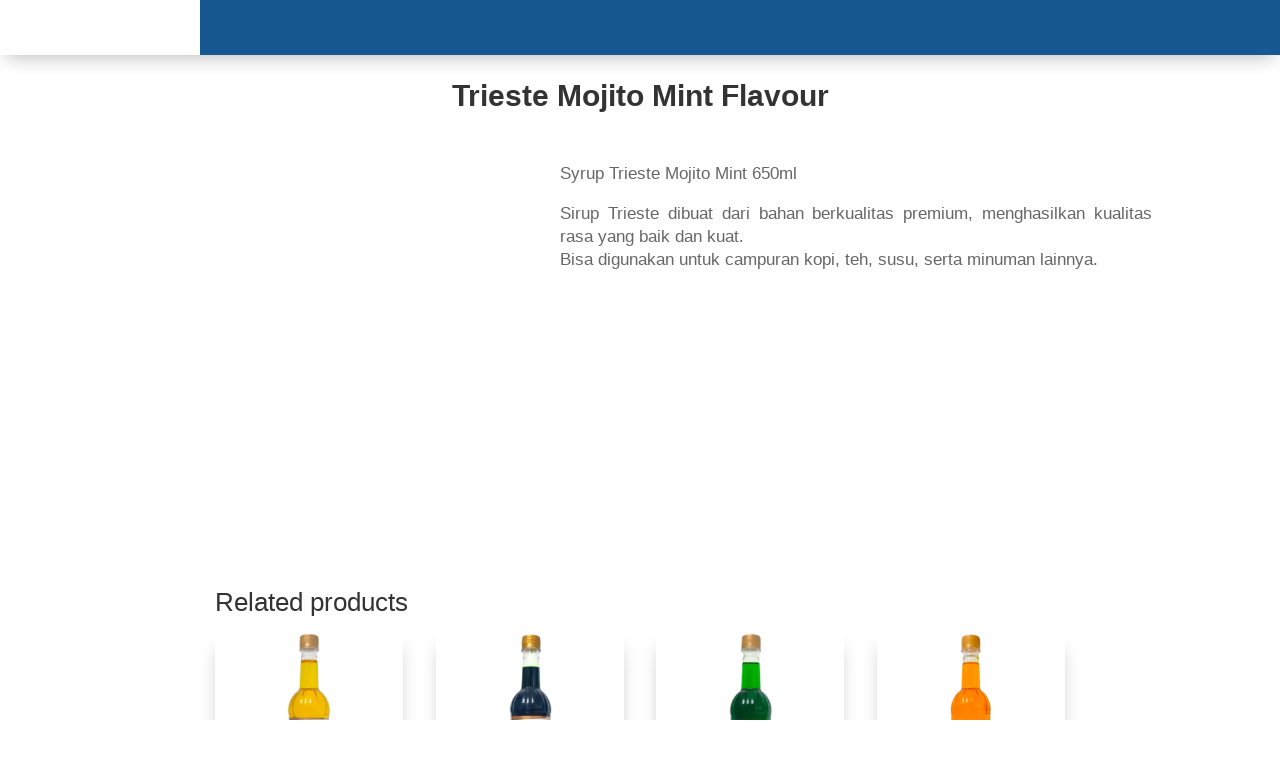

--- FILE ---
content_type: text/html; charset=UTF-8
request_url: https://aid.co.id/product/trieste-mojito-mint-flavour/
body_size: 12239
content:
<!DOCTYPE html><html lang="en-US"><head><script data-no-optimize="1">var litespeed_docref=sessionStorage.getItem("litespeed_docref");litespeed_docref&&(Object.defineProperty(document,"referrer",{get:function(){return litespeed_docref}}),sessionStorage.removeItem("litespeed_docref"));</script> <meta charset="UTF-8" /><meta http-equiv="X-UA-Compatible" content="IE=edge"><link rel="pingback" href="https://aid.co.id/xmlrpc.php" /><title>Trieste Mojito Mint Flavour &#8211; Anugrah Indo Distribusi</title><meta name='robots' content='max-image-preview:large' /><link rel='dns-prefetch' href='//stats.wp.com' /><link rel='dns-prefetch' href='//fonts.googleapis.com' /><link rel="alternate" type="application/rss+xml" title="Anugrah Indo Distribusi &raquo; Feed" href="https://aid.co.id/feed/" /><link rel="alternate" type="application/rss+xml" title="Anugrah Indo Distribusi &raquo; Comments Feed" href="https://aid.co.id/comments/feed/" /><link rel="alternate" type="application/rss+xml" title="Anugrah Indo Distribusi &raquo; Trieste Mojito Mint Flavour Comments Feed" href="https://aid.co.id/product/trieste-mojito-mint-flavour/feed/" /><link rel="alternate" title="oEmbed (JSON)" type="application/json+oembed" href="https://aid.co.id/wp-json/oembed/1.0/embed?url=https%3A%2F%2Faid.co.id%2Fproduct%2Ftrieste-mojito-mint-flavour%2F" /><link rel="alternate" title="oEmbed (XML)" type="text/xml+oembed" href="https://aid.co.id/wp-json/oembed/1.0/embed?url=https%3A%2F%2Faid.co.id%2Fproduct%2Ftrieste-mojito-mint-flavour%2F&#038;format=xml" /><meta content="Divi v.4.27.4" name="generator"/><link data-optimized="2" rel="stylesheet" href="https://aid.co.id/wp-content/litespeed/css/b711e242e57bcbee8470aba354102db7.css?ver=816a2" /><link rel='preload' id='divi-dynamic-late-css' href='https://aid.co.id/wp-content/et-cache/288/et-divi-dynamic-tb-17-tb-1459-tb-35-288-late.css?ver=1754509145' as='style' media='all' onload="this.onload=null;this.rel='stylesheet'" /><link rel='preload' id='divi-dynamic-css' href='https://aid.co.id/wp-content/et-cache/288/et-divi-dynamic-tb-17-tb-1459-tb-35-288.css?ver=1754509145' as='style' media='all' onload="this.onload=null;this.rel='stylesheet'" /><script type="litespeed/javascript" data-src="https://aid.co.id/wp-includes/js/jquery/jquery.min.js?ver=3.7.1" id="jquery-core-js"></script> <script type="text/javascript" src="https://stats.wp.com/s-202604.js" id="woocommerce-analytics-js" defer="defer" data-wp-strategy="defer"></script> <link rel="https://api.w.org/" href="https://aid.co.id/wp-json/" /><link rel="alternate" title="JSON" type="application/json" href="https://aid.co.id/wp-json/wp/v2/product/288" /><link rel="EditURI" type="application/rsd+xml" title="RSD" href="https://aid.co.id/xmlrpc.php?rsd" /><meta name="generator" content="WordPress 6.9" /><meta name="generator" content="WooCommerce 10.4.3" /><link rel="canonical" href="https://aid.co.id/product/trieste-mojito-mint-flavour/" /><link rel='shortlink' href='https://aid.co.id/?p=288' /><meta name="viewport" content="width=device-width, initial-scale=1.0, maximum-scale=1.0, user-scalable=0" />	<noscript><style>.woocommerce-product-gallery{ opacity: 1 !important; }</style></noscript><link rel="icon" href="https://aid.co.id/wp-content/uploads/2022/08/cropped-aid-sgle-1-32x32.png" sizes="32x32" /><link rel="icon" href="https://aid.co.id/wp-content/uploads/2022/08/cropped-aid-sgle-1-192x192.png" sizes="192x192" /><link rel="apple-touch-icon" href="https://aid.co.id/wp-content/uploads/2022/08/cropped-aid-sgle-1-180x180.png" /><meta name="msapplication-TileImage" content="https://aid.co.id/wp-content/uploads/2022/08/cropped-aid-sgle-1-270x270.png" /><link rel="preload" as="style" id="et-core-unified-cpt-tb-17-tb-1459-tb-35-deferred-288-cached-inline-styles" href="https://aid.co.id/wp-content/et-cache/288/et-core-unified-cpt-tb-17-tb-1459-tb-35-deferred-288.min.css?ver=1754509145" onload="this.onload=null;this.rel='stylesheet';" /></head><body class="wp-singular product-template-default single single-product postid-288 wp-theme-Divi theme-Divi et-tb-has-template et-tb-has-header et-tb-has-body et-tb-has-footer woocommerce woocommerce-page woocommerce-no-js et_pb_button_helper_class et_cover_background et_pb_gutter osx et_pb_gutters3 et_divi_theme et-db"><div id="page-container"><div id="et-boc" class="et-boc"><header class="et-l et-l--header"><div class="et_builder_inner_content et_pb_gutters3 product"><div class="et_pb_section et_pb_section_0_tb_header et_pb_sticky_module et_section_regular et_pb_section--with-menu" ><div class="et_pb_row et_pb_row_0_tb_header et_animated et_pb_equal_columns et_pb_gutters1 et_pb_row--with-menu"><div class="et_pb_column et_pb_column_1_3 et_pb_column_0_tb_header  et_pb_css_mix_blend_mode_passthrough"><div class="et_pb_module et_pb_image et_pb_image_0_tb_header">
<a href="https://aid.co.id/"><span class="et_pb_image_wrap "><img data-lazyloaded="1" src="[data-uri]" fetchpriority="high" decoding="async" width="300" height="300" data-src="https://aid.co.id/wp-content/uploads/2022/08/aid-sgle-1.png" alt="" title="aid sgle" data-srcset="https://aid.co.id/wp-content/uploads/2022/08/aid-sgle-1.png 300w, https://aid.co.id/wp-content/uploads/2022/08/aid-sgle-1-100x100.png 100w, https://aid.co.id/wp-content/uploads/2022/08/aid-sgle-1-150x150.png 150w" data-sizes="(max-width: 300px) 100vw, 300px" class="wp-image-26" /></span></a></div></div><div class="et_pb_column et_pb_column_2_3 et_pb_column_1_tb_header  et_pb_css_mix_blend_mode_passthrough et-last-child et_pb_column--with-menu"><div class="et_pb_module et_pb_menu et_pb_menu_0_tb_header pa-active-menu-item et_animated et_pb_bg_layout_dark  et_pb_text_align_left et_dropdown_animation_fade et_pb_menu--without-logo et_pb_menu--style-centered"><div class="et_pb_menu_inner_container clearfix"><div class="et_pb_menu__wrap"><div class="et_pb_menu__menu"><nav class="et-menu-nav"><ul id="menu-main_menu" class="et-menu nav"><li id="menu-item-3291" class="et_pb_menu_page_id-3291 menu-item menu-item-type-custom menu-item-object-custom menu-item-home menu-item-3291"><a href="http://aid.co.id">Home</a></li><li id="menu-item-510" class="et_pb_menu_page_id-173 menu-item menu-item-type-post_type menu-item-object-page menu-item-510"><a href="https://aid.co.id/about-us/">About Us</a></li><li id="menu-item-509" class="et_pb_menu_page_id-436 menu-item menu-item-type-post_type menu-item-object-page menu-item-has-children menu-item-509"><a href="https://aid.co.id/product/">Product</a><ul class="sub-menu"><li id="menu-item-2682" class="et_pb_menu_page_id-662 menu-item menu-item-type-post_type menu-item-object-page menu-item-2682"><a href="https://aid.co.id/beverages/">Beverages</a></li><li id="menu-item-2681" class="et_pb_menu_page_id-704 menu-item menu-item-type-post_type menu-item-object-page menu-item-2681"><a href="https://aid.co.id/snacks-2/">Snacks</a></li><li id="menu-item-2680" class="et_pb_menu_page_id-757 menu-item menu-item-type-post_type menu-item-object-page menu-item-2680"><a href="https://aid.co.id/dairy-2/">Dairy</a></li><li id="menu-item-2679" class="et_pb_menu_page_id-787 menu-item menu-item-type-post_type menu-item-object-page menu-item-2679"><a href="https://aid.co.id/dry-groceries/">Dry Groceries</a></li><li id="menu-item-2678" class="et_pb_menu_page_id-830 menu-item menu-item-type-post_type menu-item-object-page menu-item-2678"><a href="https://aid.co.id/healthy/">Healthy</a></li><li id="menu-item-2677" class="et_pb_menu_page_id-906 menu-item menu-item-type-post_type menu-item-object-page menu-item-2677"><a href="https://aid.co.id/fruit-honey/">Fruit Honey</a></li><li id="menu-item-2676" class="et_pb_menu_page_id-946 menu-item menu-item-type-post_type menu-item-object-page menu-item-2676"><a href="https://aid.co.id/essential-oil/">Essential Oil</a></li><li id="menu-item-2675" class="et_pb_menu_page_id-984 menu-item menu-item-type-post_type menu-item-object-page menu-item-2675"><a href="https://aid.co.id/seasoning-spices/">Seasoning &#038; Spices</a></li><li id="menu-item-2674" class="et_pb_menu_page_id-1060 menu-item menu-item-type-post_type menu-item-object-page menu-item-2674"><a href="https://aid.co.id/tea-coffee/">Tea &#038; Coffee</a></li><li id="menu-item-2673" class="et_pb_menu_page_id-2439 menu-item menu-item-type-post_type menu-item-object-page menu-item-2673"><a href="https://aid.co.id/others/">Others</a></li></ul></li><li id="menu-item-519" class="et_pb_menu_page_id-514 menu-item menu-item-type-post_type menu-item-object-page menu-item-519"><a href="https://aid.co.id/news-event/">News &#038; Event</a></li><li id="menu-item-518" class="et_pb_menu_page_id-516 menu-item menu-item-type-post_type menu-item-object-page menu-item-518"><a href="https://aid.co.id/cooking-videos/">Cooking Videos</a></li><li id="menu-item-520" class="et_pb_menu_page_id-512 menu-item menu-item-type-post_type menu-item-object-page menu-item-520"><a href="https://aid.co.id/contact-us/">Contact Us</a></li></ul></nav></div>
<button type="button" class="et_pb_menu__icon et_pb_menu__search-button"></button><div class="et_mobile_nav_menu"><div class="mobile_nav closed">
<span class="mobile_menu_bar"></span></div></div></div><div class="et_pb_menu__search-container et_pb_menu__search-container--disabled"><div class="et_pb_menu__search"><form role="search" method="get" class="et_pb_menu__search-form" action="https://aid.co.id/">
<input type="search" class="et_pb_menu__search-input" placeholder="Search &hellip;" name="s" title="Search for:" /></form>
<button type="button" class="et_pb_menu__icon et_pb_menu__close-search-button"></button></div></div></div></div></div></div></div><div class="et_pb_section et_pb_section_1_tb_header et_animated et_pb_sticky_module et_pb_with_background et_section_regular et_pb_section--with-menu" ><div class="et_pb_row et_pb_row_1_tb_header et_pb_equal_columns et_pb_gutters1 et_pb_row--with-menu"><div class="et_pb_column et_pb_column_4_4 et_pb_column_2_tb_header  et_pb_css_mix_blend_mode_passthrough et-last-child et_pb_column--with-menu"><div class="et_pb_module et_pb_menu et_pb_menu_1_tb_header et_pb_bg_layout_light  et_pb_text_align_left et_dropdown_animation_fade et_pb_menu--with-logo et_pb_menu--style-left_aligned"><div class="et_pb_menu_inner_container clearfix"><div class="et_pb_menu__logo-wrap"><div class="et_pb_menu__logo">
<img data-lazyloaded="1" src="[data-uri]" decoding="async" width="864" height="187" data-src="https://aid.co.id/wp-content/uploads/2024/01/aid-1.png" alt="AID Logo Long" data-srcset="https://aid.co.id/wp-content/uploads/2024/01/aid-1.png 864w, https://aid.co.id/wp-content/uploads/2024/01/aid-1-480x104.png 480w" data-sizes="(min-width: 0px) and (max-width: 480px) 480px, (min-width: 481px) 864px, 100vw" class="wp-image-3622" /></div></div><div class="et_pb_menu__wrap"><div class="et_pb_menu__menu"><nav class="et-menu-nav"><ul id="menu-main_menu-1" class="et-menu nav"><li class="et_pb_menu_page_id-3291 menu-item menu-item-type-custom menu-item-object-custom menu-item-home menu-item-3291"><a href="http://aid.co.id">Home</a></li><li class="et_pb_menu_page_id-173 menu-item menu-item-type-post_type menu-item-object-page menu-item-510"><a href="https://aid.co.id/about-us/">About Us</a></li><li class="et_pb_menu_page_id-436 menu-item menu-item-type-post_type menu-item-object-page menu-item-has-children menu-item-509"><a href="https://aid.co.id/product/">Product</a><ul class="sub-menu"><li class="et_pb_menu_page_id-662 menu-item menu-item-type-post_type menu-item-object-page menu-item-2682"><a href="https://aid.co.id/beverages/">Beverages</a></li><li class="et_pb_menu_page_id-704 menu-item menu-item-type-post_type menu-item-object-page menu-item-2681"><a href="https://aid.co.id/snacks-2/">Snacks</a></li><li class="et_pb_menu_page_id-757 menu-item menu-item-type-post_type menu-item-object-page menu-item-2680"><a href="https://aid.co.id/dairy-2/">Dairy</a></li><li class="et_pb_menu_page_id-787 menu-item menu-item-type-post_type menu-item-object-page menu-item-2679"><a href="https://aid.co.id/dry-groceries/">Dry Groceries</a></li><li class="et_pb_menu_page_id-830 menu-item menu-item-type-post_type menu-item-object-page menu-item-2678"><a href="https://aid.co.id/healthy/">Healthy</a></li><li class="et_pb_menu_page_id-906 menu-item menu-item-type-post_type menu-item-object-page menu-item-2677"><a href="https://aid.co.id/fruit-honey/">Fruit Honey</a></li><li class="et_pb_menu_page_id-946 menu-item menu-item-type-post_type menu-item-object-page menu-item-2676"><a href="https://aid.co.id/essential-oil/">Essential Oil</a></li><li class="et_pb_menu_page_id-984 menu-item menu-item-type-post_type menu-item-object-page menu-item-2675"><a href="https://aid.co.id/seasoning-spices/">Seasoning &#038; Spices</a></li><li class="et_pb_menu_page_id-1060 menu-item menu-item-type-post_type menu-item-object-page menu-item-2674"><a href="https://aid.co.id/tea-coffee/">Tea &#038; Coffee</a></li><li class="et_pb_menu_page_id-2439 menu-item menu-item-type-post_type menu-item-object-page menu-item-2673"><a href="https://aid.co.id/others/">Others</a></li></ul></li><li class="et_pb_menu_page_id-514 menu-item menu-item-type-post_type menu-item-object-page menu-item-519"><a href="https://aid.co.id/news-event/">News &#038; Event</a></li><li class="et_pb_menu_page_id-516 menu-item menu-item-type-post_type menu-item-object-page menu-item-518"><a href="https://aid.co.id/cooking-videos/">Cooking Videos</a></li><li class="et_pb_menu_page_id-512 menu-item menu-item-type-post_type menu-item-object-page menu-item-520"><a href="https://aid.co.id/contact-us/">Contact Us</a></li></ul></nav></div><div class="et_mobile_nav_menu"><div class="mobile_nav closed">
<span class="mobile_menu_bar"></span></div></div></div></div></div></div></div></div><div class="et_pb_section et_pb_section_2_tb_header et_pb_sticky_module et_pb_with_background et_section_regular et_pb_section--with-menu" ><div class="et_pb_row et_pb_row_2_tb_header et_pb_equal_columns et_pb_gutters1 et_pb_row--with-menu"><div class="et_pb_column et_pb_column_1_2 et_pb_column_3_tb_header  et_pb_css_mix_blend_mode_passthrough"><div class="et_pb_module et_pb_image et_pb_image_1_tb_header">
<span class="et_pb_image_wrap "><img data-lazyloaded="1" src="[data-uri]" fetchpriority="high" decoding="async" width="300" height="300" data-src="https://aid.co.id/wp-content/uploads/2022/08/aid-sgle-1.png" alt="" title="aid sgle" data-srcset="https://aid.co.id/wp-content/uploads/2022/08/aid-sgle-1.png 300w, https://aid.co.id/wp-content/uploads/2022/08/aid-sgle-1-100x100.png 100w, https://aid.co.id/wp-content/uploads/2022/08/aid-sgle-1-150x150.png 150w" data-sizes="(max-width: 300px) 100vw, 300px" class="wp-image-26" /></span></div></div><div class="et_pb_column et_pb_column_1_2 et_pb_column_4_tb_header  et_pb_css_mix_blend_mode_passthrough et-last-child et_pb_column--with-menu"><div class="et_pb_module et_pb_menu et_pb_menu_2_tb_header et_pb_bg_layout_light  et_pb_text_align_left et_dropdown_animation_fade et_pb_menu--without-logo et_pb_menu--style-centered"><div class="et_pb_menu_inner_container clearfix"><div class="et_pb_menu__wrap"><div class="et_pb_menu__menu"><nav class="et-menu-nav"><ul id="menu-main_menu-2" class="et-menu nav"><li class="et_pb_menu_page_id-3291 menu-item menu-item-type-custom menu-item-object-custom menu-item-home menu-item-3291"><a href="http://aid.co.id">Home</a></li><li class="et_pb_menu_page_id-173 menu-item menu-item-type-post_type menu-item-object-page menu-item-510"><a href="https://aid.co.id/about-us/">About Us</a></li><li class="et_pb_menu_page_id-436 menu-item menu-item-type-post_type menu-item-object-page menu-item-has-children menu-item-509"><a href="https://aid.co.id/product/">Product</a><ul class="sub-menu"><li class="et_pb_menu_page_id-662 menu-item menu-item-type-post_type menu-item-object-page menu-item-2682"><a href="https://aid.co.id/beverages/">Beverages</a></li><li class="et_pb_menu_page_id-704 menu-item menu-item-type-post_type menu-item-object-page menu-item-2681"><a href="https://aid.co.id/snacks-2/">Snacks</a></li><li class="et_pb_menu_page_id-757 menu-item menu-item-type-post_type menu-item-object-page menu-item-2680"><a href="https://aid.co.id/dairy-2/">Dairy</a></li><li class="et_pb_menu_page_id-787 menu-item menu-item-type-post_type menu-item-object-page menu-item-2679"><a href="https://aid.co.id/dry-groceries/">Dry Groceries</a></li><li class="et_pb_menu_page_id-830 menu-item menu-item-type-post_type menu-item-object-page menu-item-2678"><a href="https://aid.co.id/healthy/">Healthy</a></li><li class="et_pb_menu_page_id-906 menu-item menu-item-type-post_type menu-item-object-page menu-item-2677"><a href="https://aid.co.id/fruit-honey/">Fruit Honey</a></li><li class="et_pb_menu_page_id-946 menu-item menu-item-type-post_type menu-item-object-page menu-item-2676"><a href="https://aid.co.id/essential-oil/">Essential Oil</a></li><li class="et_pb_menu_page_id-984 menu-item menu-item-type-post_type menu-item-object-page menu-item-2675"><a href="https://aid.co.id/seasoning-spices/">Seasoning &#038; Spices</a></li><li class="et_pb_menu_page_id-1060 menu-item menu-item-type-post_type menu-item-object-page menu-item-2674"><a href="https://aid.co.id/tea-coffee/">Tea &#038; Coffee</a></li><li class="et_pb_menu_page_id-2439 menu-item menu-item-type-post_type menu-item-object-page menu-item-2673"><a href="https://aid.co.id/others/">Others</a></li></ul></li><li class="et_pb_menu_page_id-514 menu-item menu-item-type-post_type menu-item-object-page menu-item-519"><a href="https://aid.co.id/news-event/">News &#038; Event</a></li><li class="et_pb_menu_page_id-516 menu-item menu-item-type-post_type menu-item-object-page menu-item-518"><a href="https://aid.co.id/cooking-videos/">Cooking Videos</a></li><li class="et_pb_menu_page_id-512 menu-item menu-item-type-post_type menu-item-object-page menu-item-520"><a href="https://aid.co.id/contact-us/">Contact Us</a></li></ul></nav></div><div class="et_mobile_nav_menu"><div class="mobile_nav closed">
<span class="mobile_menu_bar"></span></div></div></div></div></div></div></div></div></div></header><div id="et-main-area"><div id="main-content"><div class="woocommerce-notices-wrapper"></div><div class="clearfix"></div><div class="et-l et-l--body"><div class="et_builder_inner_content et_pb_gutters3 product"><div class="et_pb_section et_pb_section_0_tb_body et_section_regular" ><div class="et_pb_row et_pb_row_0_tb_body"><div class="et_pb_column et_pb_column_4_4 et_pb_column_0_tb_body  et_pb_css_mix_blend_mode_passthrough et-last-child"><div class="et_pb_module et_pb_wc_title et_pb_wc_title_0_tb_body et_pb_bg_layout_light"><div class="et_pb_module_inner"><h1>Trieste Mojito Mint Flavour</h1></div></div></div></div><div class="et_pb_row et_pb_row_1_tb_body"><div class="et_pb_column et_pb_column_2_5 et_pb_column_1_tb_body  et_pb_css_mix_blend_mode_passthrough"><div class="et_pb_module et_pb_wc_images et_pb_wc_images_0_tb_body et_pb_bg_layout_"><div class="et_pb_module_inner"><div class="woocommerce-product-gallery woocommerce-product-gallery--with-images woocommerce-product-gallery--columns-4 images" data-columns="4" style="opacity: 0; transition: opacity .25s ease-in-out;"><div class="woocommerce-product-gallery__wrapper"><div data-thumb="https://aid.co.id/wp-content/uploads/2022/08/tri-mojito-100x100.png" data-thumb-alt="Trieste Mojito Mint Flavour" data-thumb-srcset=""  data-thumb-sizes="" class="woocommerce-product-gallery__image"><a href="https://aid.co.id/wp-content/uploads/2022/08/tri-mojito.png"><img width="500" height="500" src="https://aid.co.id/wp-content/uploads/2022/08/tri-mojito.png" class="wp-post-image" alt="Trieste Mojito Mint Flavour" data-caption="" data-src="https://aid.co.id/wp-content/uploads/2022/08/tri-mojito.png" data-large_image="https://aid.co.id/wp-content/uploads/2022/08/tri-mojito.png" data-large_image_width="500" data-large_image_height="500" decoding="async" srcset="https://aid.co.id/wp-content/uploads/2022/08/tri-mojito.png 500w, https://aid.co.id/wp-content/uploads/2022/08/tri-mojito-480x480.png 480w" sizes="(min-width: 0px) and (max-width: 480px) 480px, (min-width: 481px) 500px, 100vw" /></a></div></div></div></div></div></div><div class="et_pb_column et_pb_column_3_5 et_pb_column_2_tb_body  et_pb_css_mix_blend_mode_passthrough et-last-child"><div class="et_pb_module et_pb_wc_description et_pb_wc_description_0_tb_body et_pb_bg_layout_light  et_pb_text_align_justified"><div class="et_pb_module_inner"><p>Syrup Trieste Mojito Mint 650ml</p><p>Sirup Trieste dibuat dari bahan berkualitas premium, menghasilkan kualitas rasa yang baik dan kuat.<br />
Bisa digunakan untuk campuran kopi, teh, susu, serta minuman lainnya.</p></div></div></div></div><div class="et_pb_row et_pb_row_2_tb_body"><div class="et_pb_column et_pb_column_4_4 et_pb_column_3_tb_body  et_pb_css_mix_blend_mode_passthrough et-last-child"><div class="et_pb_module et_pb_wc_related_products et_pb_wc_related_products_0_tb_body et_pb_bg_layout_"><div class="et_pb_module_inner"><section class="related products"><h2>Related products</h2><ul class="products columns-4"><li class="product type-product post-286 status-publish first instock product_cat-trieste has-post-thumbnail shipping-taxable product-type-simple">
<a href="https://aid.co.id/product/trieste-lemon-flavour/" class="woocommerce-LoopProduct-link woocommerce-loop-product__link"><span class="et_shop_image"><img data-lazyloaded="1" src="[data-uri]" width="300" height="300" data-src="https://aid.co.id/wp-content/uploads/2022/08/tri-lemon-300x300.png" class="attachment-woocommerce_thumbnail size-woocommerce_thumbnail" alt="Trieste Lemon Flavour" decoding="async" /><span class="et_overlay"></span></span><h2 class="woocommerce-loop-product__title">Trieste Lemon Flavour</h2></a></li><li class="product type-product post-289 status-publish instock product_cat-trieste has-post-thumbnail shipping-taxable product-type-simple">
<a href="https://aid.co.id/product/trieste-matcha-green-tea-flavour/" class="woocommerce-LoopProduct-link woocommerce-loop-product__link"><span class="et_shop_image"><img data-lazyloaded="1" src="[data-uri]" width="300" height="300" data-src="https://aid.co.id/wp-content/uploads/2022/08/tri-matcha-300x300.png" class="attachment-woocommerce_thumbnail size-woocommerce_thumbnail" alt="Trieste Matcha Green Tea Flavour" decoding="async" /><span class="et_overlay"></span></span><h2 class="woocommerce-loop-product__title">Trieste Matcha Green Tea Flavour</h2></a></li><li class="product type-product post-283 status-publish instock product_cat-trieste has-post-thumbnail shipping-taxable product-type-simple">
<a href="https://aid.co.id/product/trieste-kiwi-flavour/" class="woocommerce-LoopProduct-link woocommerce-loop-product__link"><span class="et_shop_image"><img data-lazyloaded="1" src="[data-uri]" width="300" height="300" data-src="https://aid.co.id/wp-content/uploads/2022/08/tri-kiwi-300x300.png" class="attachment-woocommerce_thumbnail size-woocommerce_thumbnail" alt="Trieste Kiwi Flavour" decoding="async" /><span class="et_overlay"></span></span><h2 class="woocommerce-loop-product__title">Trieste Kiwi Flavour</h2></a></li><li class="product type-product post-287 status-publish last instock product_cat-trieste has-post-thumbnail shipping-taxable product-type-simple">
<a href="https://aid.co.id/product/trieste-mango-flavour/" class="woocommerce-LoopProduct-link woocommerce-loop-product__link"><span class="et_shop_image"><img data-lazyloaded="1" src="[data-uri]" width="300" height="300" data-src="https://aid.co.id/wp-content/uploads/2022/08/tri-mango-300x300.png" class="attachment-woocommerce_thumbnail size-woocommerce_thumbnail" alt="Trieste Mango Flavour" decoding="async" /><span class="et_overlay"></span></span><h2 class="woocommerce-loop-product__title">Trieste Mango Flavour</h2></a></li></ul></section></div></div></div></div></div></div></div></div><footer class="et-l et-l--footer"><div class="et_builder_inner_content et_pb_gutters3 product"><div class="et_pb_section et_pb_section_0_tb_footer et_pb_with_background et_section_regular" ><div class="et_pb_row et_pb_row_0_tb_footer et_pb_equal_columns et_pb_gutters1"><div class="et_pb_column et_pb_column_1_3 et_pb_column_0_tb_footer  et_pb_css_mix_blend_mode_passthrough"><div class="et_pb_module et_pb_image et_pb_image_0_tb_footer">
<span class="et_pb_image_wrap "><img data-lazyloaded="1" src="[data-uri]" decoding="async" width="2798" height="607" data-src="https://aid.co.id/wp-content/uploads/2022/08/aid-sgle-white.png" alt="" title="aid sgle white" data-srcset="https://aid.co.id/wp-content/uploads/2022/08/aid-sgle-white.png 2798w, https://aid.co.id/wp-content/uploads/2022/08/aid-sgle-white-1280x278.png 1280w, https://aid.co.id/wp-content/uploads/2022/08/aid-sgle-white-980x213.png 980w, https://aid.co.id/wp-content/uploads/2022/08/aid-sgle-white-480x104.png 480w" data-sizes="(min-width: 0px) and (max-width: 480px) 480px, (min-width: 481px) and (max-width: 980px) 980px, (min-width: 981px) and (max-width: 1280px) 1280px, (min-width: 1281px) 2798px, 100vw" class="wp-image-1380" /></span></div></div><div class="et_pb_column et_pb_column_1_3 et_pb_column_1_tb_footer  et_pb_css_mix_blend_mode_passthrough"><div class="et_pb_module et_pb_text et_pb_text_0_tb_footer  et_pb_text_align_center et_pb_bg_layout_light"><div class="et_pb_text_inner"><p>Follow Our Social Media</p></div></div><ul class="et_pb_module et_pb_social_media_follow et_pb_social_media_follow_0_tb_footer clearfix  et_pb_text_align_center et_pb_bg_layout_light"><li
class='et_pb_social_media_follow_network_0_tb_footer et_pb_social_icon et_pb_social_network_link  et-social-instagram'><a
href='https://www.instagram.com/anugrahindodistribusi/'
class='icon et_pb_with_border'
title='Follow on Instagram'
target="_blank"><span
class='et_pb_social_media_follow_network_name'
aria-hidden='true'
>Follow</span></a></li><li
class='et_pb_social_media_follow_network_1_tb_footer et_pb_social_icon et_pb_social_network_link  et-social-linkedin'><a
href='https://www.linkedin.com/in/pt-anugrah-indo-distribusi-a5676822a/'
class='icon et_pb_with_border'
title='Follow on LinkedIn'
target="_blank"><span
class='et_pb_social_media_follow_network_name'
aria-hidden='true'
>Follow</span></a></li><li
class='et_pb_social_media_follow_network_2_tb_footer et_pb_social_icon et_pb_social_network_link  et-social-tiktok et-pb-social-fa-icon'><a
href='https://www.tiktok.com/@aidmedan'
class='icon et_pb_with_border'
title='Follow on TikTok'
target="_blank"><span
class='et_pb_social_media_follow_network_name'
aria-hidden='true'
>Follow</span></a></li></ul></div><div class="et_pb_column et_pb_column_1_3 et_pb_column_2_tb_footer  et_pb_css_mix_blend_mode_passthrough et-last-child"><div class="et_pb_module et_pb_text et_pb_text_1_tb_footer  et_pb_text_align_left et_pb_bg_layout_light"><div class="et_pb_text_inner"><p style="text-align: center;">We Serve In</p><p style="text-align: center;">Retail</p><p style="text-align: center;">Horeca</p><p style="text-align: center;">E-Commerce</p></div></div></div></div></div><div class="et_pb_section et_pb_section_1_tb_footer et_pb_with_background et_section_regular" ><div class="et_pb_row et_pb_row_1_tb_footer"><div class="et_pb_column et_pb_column_4_4 et_pb_column_3_tb_footer  et_pb_css_mix_blend_mode_passthrough et-last-child"><div class="et_pb_module et_pb_text et_pb_text_2_tb_footer  et_pb_text_align_center et_pb_bg_layout_light"><div class="et_pb_text_inner">Copyright &copy; 2026 | <a href="https://www.aid.co.id">Anugrah Indo Distribusi</a>.</div></div></div></div></div></div></footer></div></div></div> <script type="speculationrules">{"prefetch":[{"source":"document","where":{"and":[{"href_matches":"/*"},{"not":{"href_matches":["/wp-*.php","/wp-admin/*","/wp-content/uploads/*","/wp-content/*","/wp-content/plugins/*","/wp-content/themes/Divi/*","/*\\?(.+)"]}},{"not":{"selector_matches":"a[rel~=\"nofollow\"]"}},{"not":{"selector_matches":".no-prefetch, .no-prefetch a"}}]},"eagerness":"conservative"}]}</script> <script type="application/javascript">(function() {
				var file     = ["https:\/\/aid.co.id\/wp-content\/et-cache\/288\/et-divi-dynamic-tb-17-tb-1459-tb-35-288-late.css"];
				var handle   = document.getElementById('divi-style-inline-inline-css');
				var location = handle.parentNode;

				if (0===document.querySelectorAll('link[href="' + file + '"]').length) {
					var link  = document.createElement('link');
					link.rel  = 'stylesheet';
					link.id   = 'et-dynamic-late-css';
					link.href = file;

					location.insertBefore(link, handle.nextSibling);
				}
			})();</script> <div id="photoswipe-fullscreen-dialog" class="pswp" tabindex="-1" role="dialog" aria-modal="true" aria-hidden="true" aria-label="Full screen image"><div class="pswp__bg"></div><div class="pswp__scroll-wrap"><div class="pswp__container"><div class="pswp__item"></div><div class="pswp__item"></div><div class="pswp__item"></div></div><div class="pswp__ui pswp__ui--hidden"><div class="pswp__top-bar"><div class="pswp__counter"></div>
<button class="pswp__button pswp__button--zoom" aria-label="Zoom in/out"></button>
<button class="pswp__button pswp__button--fs" aria-label="Toggle fullscreen"></button>
<button class="pswp__button pswp__button--share" aria-label="Share"></button>
<button class="pswp__button pswp__button--close" aria-label="Close (Esc)"></button><div class="pswp__preloader"><div class="pswp__preloader__icn"><div class="pswp__preloader__cut"><div class="pswp__preloader__donut"></div></div></div></div></div><div class="pswp__share-modal pswp__share-modal--hidden pswp__single-tap"><div class="pswp__share-tooltip"></div></div>
<button class="pswp__button pswp__button--arrow--left" aria-label="Previous (arrow left)"></button>
<button class="pswp__button pswp__button--arrow--right" aria-label="Next (arrow right)"></button><div class="pswp__caption"><div class="pswp__caption__center"></div></div></div></div></div> <script id="jetpack-stats-js-before" type="litespeed/javascript">_stq=window._stq||[];_stq.push(["view",{"v":"ext","blog":"209502743","post":"288","tz":"0","srv":"aid.co.id","j":"1:15.4"}]);_stq.push(["clickTrackerInit","209502743","288"])</script> <script type="text/javascript" src="https://stats.wp.com/e-202604.js" id="jetpack-stats-js" defer="defer" data-wp-strategy="defer"></script> <script data-no-optimize="1">window.lazyLoadOptions=Object.assign({},{threshold:300},window.lazyLoadOptions||{});!function(t,e){"object"==typeof exports&&"undefined"!=typeof module?module.exports=e():"function"==typeof define&&define.amd?define(e):(t="undefined"!=typeof globalThis?globalThis:t||self).LazyLoad=e()}(this,function(){"use strict";function e(){return(e=Object.assign||function(t){for(var e=1;e<arguments.length;e++){var n,a=arguments[e];for(n in a)Object.prototype.hasOwnProperty.call(a,n)&&(t[n]=a[n])}return t}).apply(this,arguments)}function o(t){return e({},at,t)}function l(t,e){return t.getAttribute(gt+e)}function c(t){return l(t,vt)}function s(t,e){return function(t,e,n){e=gt+e;null!==n?t.setAttribute(e,n):t.removeAttribute(e)}(t,vt,e)}function i(t){return s(t,null),0}function r(t){return null===c(t)}function u(t){return c(t)===_t}function d(t,e,n,a){t&&(void 0===a?void 0===n?t(e):t(e,n):t(e,n,a))}function f(t,e){et?t.classList.add(e):t.className+=(t.className?" ":"")+e}function _(t,e){et?t.classList.remove(e):t.className=t.className.replace(new RegExp("(^|\\s+)"+e+"(\\s+|$)")," ").replace(/^\s+/,"").replace(/\s+$/,"")}function g(t){return t.llTempImage}function v(t,e){!e||(e=e._observer)&&e.unobserve(t)}function b(t,e){t&&(t.loadingCount+=e)}function p(t,e){t&&(t.toLoadCount=e)}function n(t){for(var e,n=[],a=0;e=t.children[a];a+=1)"SOURCE"===e.tagName&&n.push(e);return n}function h(t,e){(t=t.parentNode)&&"PICTURE"===t.tagName&&n(t).forEach(e)}function a(t,e){n(t).forEach(e)}function m(t){return!!t[lt]}function E(t){return t[lt]}function I(t){return delete t[lt]}function y(e,t){var n;m(e)||(n={},t.forEach(function(t){n[t]=e.getAttribute(t)}),e[lt]=n)}function L(a,t){var o;m(a)&&(o=E(a),t.forEach(function(t){var e,n;e=a,(t=o[n=t])?e.setAttribute(n,t):e.removeAttribute(n)}))}function k(t,e,n){f(t,e.class_loading),s(t,st),n&&(b(n,1),d(e.callback_loading,t,n))}function A(t,e,n){n&&t.setAttribute(e,n)}function O(t,e){A(t,rt,l(t,e.data_sizes)),A(t,it,l(t,e.data_srcset)),A(t,ot,l(t,e.data_src))}function w(t,e,n){var a=l(t,e.data_bg_multi),o=l(t,e.data_bg_multi_hidpi);(a=nt&&o?o:a)&&(t.style.backgroundImage=a,n=n,f(t=t,(e=e).class_applied),s(t,dt),n&&(e.unobserve_completed&&v(t,e),d(e.callback_applied,t,n)))}function x(t,e){!e||0<e.loadingCount||0<e.toLoadCount||d(t.callback_finish,e)}function M(t,e,n){t.addEventListener(e,n),t.llEvLisnrs[e]=n}function N(t){return!!t.llEvLisnrs}function z(t){if(N(t)){var e,n,a=t.llEvLisnrs;for(e in a){var o=a[e];n=e,o=o,t.removeEventListener(n,o)}delete t.llEvLisnrs}}function C(t,e,n){var a;delete t.llTempImage,b(n,-1),(a=n)&&--a.toLoadCount,_(t,e.class_loading),e.unobserve_completed&&v(t,n)}function R(i,r,c){var l=g(i)||i;N(l)||function(t,e,n){N(t)||(t.llEvLisnrs={});var a="VIDEO"===t.tagName?"loadeddata":"load";M(t,a,e),M(t,"error",n)}(l,function(t){var e,n,a,o;n=r,a=c,o=u(e=i),C(e,n,a),f(e,n.class_loaded),s(e,ut),d(n.callback_loaded,e,a),o||x(n,a),z(l)},function(t){var e,n,a,o;n=r,a=c,o=u(e=i),C(e,n,a),f(e,n.class_error),s(e,ft),d(n.callback_error,e,a),o||x(n,a),z(l)})}function T(t,e,n){var a,o,i,r,c;t.llTempImage=document.createElement("IMG"),R(t,e,n),m(c=t)||(c[lt]={backgroundImage:c.style.backgroundImage}),i=n,r=l(a=t,(o=e).data_bg),c=l(a,o.data_bg_hidpi),(r=nt&&c?c:r)&&(a.style.backgroundImage='url("'.concat(r,'")'),g(a).setAttribute(ot,r),k(a,o,i)),w(t,e,n)}function G(t,e,n){var a;R(t,e,n),a=e,e=n,(t=Et[(n=t).tagName])&&(t(n,a),k(n,a,e))}function D(t,e,n){var a;a=t,(-1<It.indexOf(a.tagName)?G:T)(t,e,n)}function S(t,e,n){var a;t.setAttribute("loading","lazy"),R(t,e,n),a=e,(e=Et[(n=t).tagName])&&e(n,a),s(t,_t)}function V(t){t.removeAttribute(ot),t.removeAttribute(it),t.removeAttribute(rt)}function j(t){h(t,function(t){L(t,mt)}),L(t,mt)}function F(t){var e;(e=yt[t.tagName])?e(t):m(e=t)&&(t=E(e),e.style.backgroundImage=t.backgroundImage)}function P(t,e){var n;F(t),n=e,r(e=t)||u(e)||(_(e,n.class_entered),_(e,n.class_exited),_(e,n.class_applied),_(e,n.class_loading),_(e,n.class_loaded),_(e,n.class_error)),i(t),I(t)}function U(t,e,n,a){var o;n.cancel_on_exit&&(c(t)!==st||"IMG"===t.tagName&&(z(t),h(o=t,function(t){V(t)}),V(o),j(t),_(t,n.class_loading),b(a,-1),i(t),d(n.callback_cancel,t,e,a)))}function $(t,e,n,a){var o,i,r=(i=t,0<=bt.indexOf(c(i)));s(t,"entered"),f(t,n.class_entered),_(t,n.class_exited),o=t,i=a,n.unobserve_entered&&v(o,i),d(n.callback_enter,t,e,a),r||D(t,n,a)}function q(t){return t.use_native&&"loading"in HTMLImageElement.prototype}function H(t,o,i){t.forEach(function(t){return(a=t).isIntersecting||0<a.intersectionRatio?$(t.target,t,o,i):(e=t.target,n=t,a=o,t=i,void(r(e)||(f(e,a.class_exited),U(e,n,a,t),d(a.callback_exit,e,n,t))));var e,n,a})}function B(e,n){var t;tt&&!q(e)&&(n._observer=new IntersectionObserver(function(t){H(t,e,n)},{root:(t=e).container===document?null:t.container,rootMargin:t.thresholds||t.threshold+"px"}))}function J(t){return Array.prototype.slice.call(t)}function K(t){return t.container.querySelectorAll(t.elements_selector)}function Q(t){return c(t)===ft}function W(t,e){return e=t||K(e),J(e).filter(r)}function X(e,t){var n;(n=K(e),J(n).filter(Q)).forEach(function(t){_(t,e.class_error),i(t)}),t.update()}function t(t,e){var n,a,t=o(t);this._settings=t,this.loadingCount=0,B(t,this),n=t,a=this,Y&&window.addEventListener("online",function(){X(n,a)}),this.update(e)}var Y="undefined"!=typeof window,Z=Y&&!("onscroll"in window)||"undefined"!=typeof navigator&&/(gle|ing|ro)bot|crawl|spider/i.test(navigator.userAgent),tt=Y&&"IntersectionObserver"in window,et=Y&&"classList"in document.createElement("p"),nt=Y&&1<window.devicePixelRatio,at={elements_selector:".lazy",container:Z||Y?document:null,threshold:300,thresholds:null,data_src:"src",data_srcset:"srcset",data_sizes:"sizes",data_bg:"bg",data_bg_hidpi:"bg-hidpi",data_bg_multi:"bg-multi",data_bg_multi_hidpi:"bg-multi-hidpi",data_poster:"poster",class_applied:"applied",class_loading:"litespeed-loading",class_loaded:"litespeed-loaded",class_error:"error",class_entered:"entered",class_exited:"exited",unobserve_completed:!0,unobserve_entered:!1,cancel_on_exit:!0,callback_enter:null,callback_exit:null,callback_applied:null,callback_loading:null,callback_loaded:null,callback_error:null,callback_finish:null,callback_cancel:null,use_native:!1},ot="src",it="srcset",rt="sizes",ct="poster",lt="llOriginalAttrs",st="loading",ut="loaded",dt="applied",ft="error",_t="native",gt="data-",vt="ll-status",bt=[st,ut,dt,ft],pt=[ot],ht=[ot,ct],mt=[ot,it,rt],Et={IMG:function(t,e){h(t,function(t){y(t,mt),O(t,e)}),y(t,mt),O(t,e)},IFRAME:function(t,e){y(t,pt),A(t,ot,l(t,e.data_src))},VIDEO:function(t,e){a(t,function(t){y(t,pt),A(t,ot,l(t,e.data_src))}),y(t,ht),A(t,ct,l(t,e.data_poster)),A(t,ot,l(t,e.data_src)),t.load()}},It=["IMG","IFRAME","VIDEO"],yt={IMG:j,IFRAME:function(t){L(t,pt)},VIDEO:function(t){a(t,function(t){L(t,pt)}),L(t,ht),t.load()}},Lt=["IMG","IFRAME","VIDEO"];return t.prototype={update:function(t){var e,n,a,o=this._settings,i=W(t,o);{if(p(this,i.length),!Z&&tt)return q(o)?(e=o,n=this,i.forEach(function(t){-1!==Lt.indexOf(t.tagName)&&S(t,e,n)}),void p(n,0)):(t=this._observer,o=i,t.disconnect(),a=t,void o.forEach(function(t){a.observe(t)}));this.loadAll(i)}},destroy:function(){this._observer&&this._observer.disconnect(),K(this._settings).forEach(function(t){I(t)}),delete this._observer,delete this._settings,delete this.loadingCount,delete this.toLoadCount},loadAll:function(t){var e=this,n=this._settings;W(t,n).forEach(function(t){v(t,e),D(t,n,e)})},restoreAll:function(){var e=this._settings;K(e).forEach(function(t){P(t,e)})}},t.load=function(t,e){e=o(e);D(t,e)},t.resetStatus=function(t){i(t)},t}),function(t,e){"use strict";function n(){e.body.classList.add("litespeed_lazyloaded")}function a(){console.log("[LiteSpeed] Start Lazy Load"),o=new LazyLoad(Object.assign({},t.lazyLoadOptions||{},{elements_selector:"[data-lazyloaded]",callback_finish:n})),i=function(){o.update()},t.MutationObserver&&new MutationObserver(i).observe(e.documentElement,{childList:!0,subtree:!0,attributes:!0})}var o,i;t.addEventListener?t.addEventListener("load",a,!1):t.attachEvent("onload",a)}(window,document);</script><script data-no-optimize="1">window.litespeed_ui_events=window.litespeed_ui_events||["mouseover","click","keydown","wheel","touchmove","touchstart"];var urlCreator=window.URL||window.webkitURL;function litespeed_load_delayed_js_force(){console.log("[LiteSpeed] Start Load JS Delayed"),litespeed_ui_events.forEach(e=>{window.removeEventListener(e,litespeed_load_delayed_js_force,{passive:!0})}),document.querySelectorAll("iframe[data-litespeed-src]").forEach(e=>{e.setAttribute("src",e.getAttribute("data-litespeed-src"))}),"loading"==document.readyState?window.addEventListener("DOMContentLoaded",litespeed_load_delayed_js):litespeed_load_delayed_js()}litespeed_ui_events.forEach(e=>{window.addEventListener(e,litespeed_load_delayed_js_force,{passive:!0})});async function litespeed_load_delayed_js(){let t=[];for(var d in document.querySelectorAll('script[type="litespeed/javascript"]').forEach(e=>{t.push(e)}),t)await new Promise(e=>litespeed_load_one(t[d],e));document.dispatchEvent(new Event("DOMContentLiteSpeedLoaded")),window.dispatchEvent(new Event("DOMContentLiteSpeedLoaded"))}function litespeed_load_one(t,e){console.log("[LiteSpeed] Load ",t);var d=document.createElement("script");d.addEventListener("load",e),d.addEventListener("error",e),t.getAttributeNames().forEach(e=>{"type"!=e&&d.setAttribute("data-src"==e?"src":e,t.getAttribute(e))});let a=!(d.type="text/javascript");!d.src&&t.textContent&&(d.src=litespeed_inline2src(t.textContent),a=!0),t.after(d),t.remove(),a&&e()}function litespeed_inline2src(t){try{var d=urlCreator.createObjectURL(new Blob([t.replace(/^(?:<!--)?(.*?)(?:-->)?$/gm,"$1")],{type:"text/javascript"}))}catch(e){d="data:text/javascript;base64,"+btoa(t.replace(/^(?:<!--)?(.*?)(?:-->)?$/gm,"$1"))}return d}</script><script data-no-optimize="1">var litespeed_vary=document.cookie.replace(/(?:(?:^|.*;\s*)_lscache_vary\s*\=\s*([^;]*).*$)|^.*$/,"");litespeed_vary||fetch("/wp-content/plugins/litespeed-cache/guest.vary.php",{method:"POST",cache:"no-cache",redirect:"follow"}).then(e=>e.json()).then(e=>{console.log(e),e.hasOwnProperty("reload")&&"yes"==e.reload&&(sessionStorage.setItem("litespeed_docref",document.referrer),window.location.reload(!0))});</script><script data-optimized="1" type="litespeed/javascript" data-src="https://aid.co.id/wp-content/litespeed/js/1b76f34b2e3ecf6a78ab60efc2549c48.js?ver=816a2"></script></body></html>
<!-- Page optimized by LiteSpeed Cache @2026-01-21 15:56:37 -->

<!-- Page cached by LiteSpeed Cache 7.7 on 2026-01-21 15:56:37 -->
<!-- Guest Mode -->
<!-- QUIC.cloud UCSS in queue -->
<!--
Performance optimized by W3 Total Cache. Learn more: https://www.boldgrid.com/w3-total-cache/?utm_source=w3tc&utm_medium=footer_comment&utm_campaign=free_plugin

Lazy Loading

Served from: aid.co.id @ 2026-01-21 15:56:37 by W3 Total Cache
-->

--- FILE ---
content_type: text/css
request_url: https://aid.co.id/wp-content/et-cache/288/et-divi-dynamic-tb-17-tb-1459-tb-35-288-late.css?ver=1754509145
body_size: -274
content:
@font-face{font-family:ETmodules;font-display:block;src:url(//aid.co.id/wp-content/themes/Divi/core/admin/fonts/modules/social/modules.eot);src:url(//aid.co.id/wp-content/themes/Divi/core/admin/fonts/modules/social/modules.eot?#iefix) format("embedded-opentype"),url(//aid.co.id/wp-content/themes/Divi/core/admin/fonts/modules/social/modules.woff) format("woff"),url(//aid.co.id/wp-content/themes/Divi/core/admin/fonts/modules/social/modules.ttf) format("truetype"),url(//aid.co.id/wp-content/themes/Divi/core/admin/fonts/modules/social/modules.svg#ETmodules) format("svg");font-weight:400;font-style:normal}

--- FILE ---
content_type: text/css
request_url: https://aid.co.id/wp-content/et-cache/288/et-core-unified-cpt-tb-17-tb-1459-tb-35-deferred-288.min.css?ver=1754509145
body_size: -118
content:
.et_pb_section_1_tb_footer.et_pb_section{padding-top:0px;padding-bottom:0px;background-color:#FFFFFF!important}.et_pb_row_1_tb_footer.et_pb_row{padding-top:0px!important;padding-bottom:0px!important;padding-top:0px;padding-bottom:0px}.et_pb_text_2_tb_footer.et_pb_text{color:#000000!important}